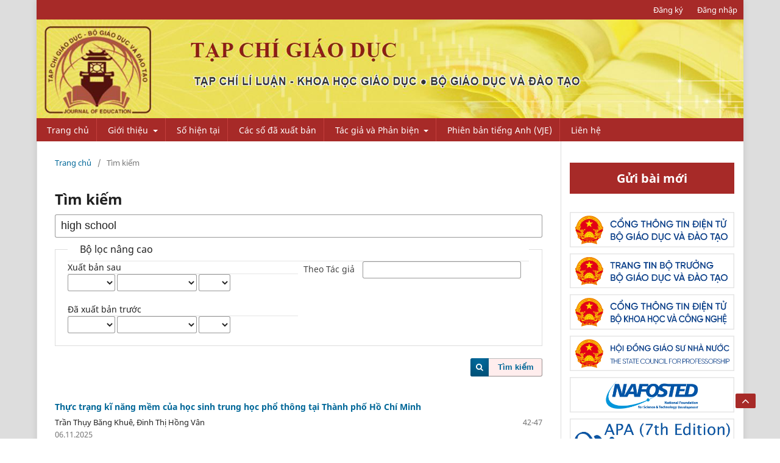

--- FILE ---
content_type: text/html; charset=utf-8
request_url: https://tcgd.tapchigiaoduc.edu.vn/index.php/tapchi/search/index?query=high%20school&searchJournal=1&authors=&dateFromMonth=&dateFromDay=&dateFromYear=&dateToMonth=&dateToDay=&dateToYear=&searchPage=5
body_size: 41645
content:
<!DOCTYPE html>
<html lang="vi-VN" xml:lang="vi-VN">
<head>
	<meta charset="utf-8">
	<meta name="viewport" content="width=device-width, initial-scale=1.0">
	<title>
		Tìm kiếm
							| Tạp chí Giáo dục
			</title>

	<meta property="og:image" content="https://tcgd.tapchigiaoduc.edu.vn/plugins/themes/vje/images/og-image.jpg">
	<meta property="og:image:alt" content="Tìm kiếm">
	<meta property="og:type" content="website">
	<meta property="og:title" content="Tìm kiếm">
	<meta property="og:description" content="Tìm kiếm">

	
<link rel="icon" href="https://tcgd.tapchigiaoduc.edu.vn/public/journals/1/favicon_vi_VN.png">
<meta name="generator" content="Hệ thống tạp chí mở 3.3.0.4">
	<link rel="stylesheet" href="https://maxcdn.bootstrapcdn.com/bootstrap/3.3.7/css/bootstrap.min.css?v=3.3.0.4" type="text/css" /><link rel="stylesheet" href="https://tcgd.tapchigiaoduc.edu.vn/index.php/tapchi/$$$call$$$/page/page/css?name=stylesheet" type="text/css" /><link rel="stylesheet" href="https://tcgd.tapchigiaoduc.edu.vn/plugins/themes/vje/styles/custome.css?1.002" type="text/css" /><link rel="stylesheet" href="https://tcgd.tapchigiaoduc.edu.vn/index.php/tapchi/$$$call$$$/page/page/css?name=font" type="text/css" /><link rel="stylesheet" href="https://tcgd.tapchigiaoduc.edu.vn/lib/pkp/styles/fontawesome/fontawesome.css?v=3.3.0.4" type="text/css" /><link rel="stylesheet" href="//cdn.jsdelivr.net/npm/slick-carousel@1.8.1/slick/slick.css?v=3.3.0.4" type="text/css" /><link rel="stylesheet" href="//cdn.jsdelivr.net/gh/kenwheeler/slick@1.8.0/slick/slick-theme.css?v=3.3.0.4" type="text/css" /><link rel="stylesheet" href="https://tcgd.tapchigiaoduc.edu.vn/plugins/generic/citations/css/citations.css?v=3.3.0.4" type="text/css" /><link rel="stylesheet" href="https://tcgd.tapchigiaoduc.edu.vn/plugins/generic/orcidProfile/css/orcidProfile.css?v=3.3.0.4" type="text/css" /><link rel="stylesheet" href="https://tcgd.tapchigiaoduc.edu.vn/public/journals/1/styleSheet.css?d=2021-04-01+02%3A15%3A24" type="text/css" />
</head>
<body class="pkp_page_search pkp_op_index has_site_logo" dir="ltr">

	<div class="pkp_structure_page">

				<header class="pkp_structure_head" id="headerNavigationContainer" role="banner">
						 <nav class="cmp_skip_to_content" aria-label="Chuyển đến liên kết nội dung">
	<a href="#pkp_content_main">Chuyển đến nội dung chính</a>
	<a href="#siteNav">Chuyển đến menu điều hướng chính</a>
		<a href="#pkp_content_footer">Chuyển đến chân trang của trang web</a>
</nav>

			<div class="pkp_head_wrapper">

				<div class="pkp_site_name_wrapper">
					<button class="pkp_site_nav_toggle">
						<span>Open Menu</span>
					</button>
										<div class="pkp_site_name">
																<a href="						https://tcgd.tapchigiaoduc.edu.vn/index.php/tapchi/index
					" class="is_img">
							<img src="https://tcgd.tapchigiaoduc.edu.vn/public/journals/1/pageHeaderLogoImage_vi_VN.png" width="1160" height="164" alt="Tạp chí Giáo dục" />
						</a>
										</div>
				</div>

				
				<nav class="pkp_site_nav_menu" aria-label="Điều hướng Trang web">
					<a id="siteNav"></a>
					<div class="pkp_navigation_primary_row">
						<div class="pkp_navigation_primary_wrapper">
																				<ul id="navigationPrimary" class="pkp_navigation_primary pkp_nav_list">
								<li class="">
				<a href="https://tcgd.tapchigiaoduc.edu.vn/">
					Trang chủ
				</a>
							</li>
								<li class="">
				<a href="https://tcgd.tapchigiaoduc.edu.vn/index.php/tapchi/about">
					Giới thiệu
				</a>
									<ul>
																					<li class="">
									<a href="https://tcgd.tapchigiaoduc.edu.vn/index.php/tapchi/aims-and-scope">
										Mục tiêu & Phạm vi
									</a>
								</li>
																												<li class="">
									<a href="https://tcgd.tapchigiaoduc.edu.vn/index.php/tapchi/editorial-team">
										Hội đồng biên tập
									</a>
								</li>
																												<li class="">
									<a href="https://tcgd.tapchigiaoduc.edu.vn/index.php/tapchi/publication-frequency">
										Tần suất xuất bản
									</a>
								</li>
																												<li class="">
									<a href="https://tcgd.tapchigiaoduc.edu.vn/index.php/tapchi/peer-review-process">
										Quy trình phản biện
									</a>
								</li>
																												<li class="">
									<a href="https://tcgd.tapchigiaoduc.edu.vn/index.php/tapchi/open-access-policy">
										Chính sách truy cập mở
									</a>
								</li>
																												<li class="">
									<a href="https://tcgd.tapchigiaoduc.edu.vn/index.php/tapchi/copyright-and-creative-commons-attribution-license">
										Giấy phép bản quyền và chia sẻ
									</a>
								</li>
																												<li class="">
									<a href="https://tcgd.tapchigiaoduc.edu.vn/index.php/tapchi/index-and-abstracting">
										Lập chỉ mục và Tóm tắt
									</a>
								</li>
																												<li class="">
									<a href="https://tcgd.tapchigiaoduc.edu.vn/index.php/tapchi/archiving">
										Lưu trữ
									</a>
								</li>
																												<li class="">
									<a href="https://tcgd.tapchigiaoduc.edu.vn/index.php/tapchi/appeals">
										Kháng nghị
									</a>
								</li>
																												<li class="">
									<a href="https://tcgd.tapchigiaoduc.edu.vn/index.php/tapchi/privacy-statement">
										Cam kết bảo mật
									</a>
								</li>
																												<li class="">
									<a href="https://tcgd.tapchigiaoduc.edu.vn/index.php/tapchi/organizational-structure">
										Cơ cấu tổ chức
									</a>
								</li>
																												<li class="">
									<a href="https://tcgd.tapchigiaoduc.edu.vn/index.php/tapchi/journal-history">
										Lịch sử Tạp chí
									</a>
								</li>
																		</ul>
							</li>
								<li class="">
				<a href="https://tcgd.tapchigiaoduc.edu.vn/index.php/tapchi/issue/current">
					Số hiện tại
				</a>
							</li>
								<li class="">
				<a href="https://tcgd.tapchigiaoduc.edu.vn/index.php/tapchi/issue/archive">
					Các số đã xuất bản
				</a>
							</li>
								<li class="">
				<a href="http://tcgd.tapchigiaoduc.edu.vn/#">
					Tác giả và Phản biện
				</a>
									<ul>
																					<li class="">
									<a href="https://tcgd.tapchigiaoduc.edu.vn/index.php/tapchi/submission-guidelines">
										Thể lệ gửi bài
									</a>
								</li>
																												<li class="">
									<a href="https://tcgd.tapchigiaoduc.edu.vn/index.php/tapchi/publication-ethics">
										Đạo đức nghiên cứu và xuất bản
									</a>
								</li>
																												<li class="">
									<a href="https://tcgd.tapchigiaoduc.edu.vn/index.php/tapchi/about/submissions">
										Gửi bản thảo trực tuyến
									</a>
								</li>
																												<li class="">
									<a href="https://tcgd.tapchigiaoduc.edu.vn/index.php/tapchi/for-reviewers">
										Dành cho phản biện
									</a>
								</li>
																												<li class="">
									<a href="https://tcgd.tapchigiaoduc.edu.vn/index.php/tapchi/article-processing-charges">
										Phí xử lý bài viết
									</a>
								</li>
																		</ul>
							</li>
								<li class="">
				<a href="https://vje.vn">
					Phiên bản tiếng Anh (VJE)
				</a>
							</li>
								<li class="">
				<a href="https://tcgd.tapchigiaoduc.edu.vn/index.php/tapchi/about/contact">
					Liên hệ
				</a>
							</li>
			</ul>

				

																				</div>
					</div>
					<div class="pkp_navigation_user_wrapper" id="navigationUserWrapper">
							<ul id="navigationUser" class="pkp_navigation_user pkp_nav_list">
								<li class="profile">
				<a href="https://tcgd.tapchigiaoduc.edu.vn/index.php/tapchi/user/register">
					Đăng ký
				</a>
							</li>
								<li class="profile">
				<a href="https://tcgd.tapchigiaoduc.edu.vn/index.php/tapchi/login">
					Đăng nhập
				</a>
							</li>
										</ul>

					</div>
				</nav>
			</div><!-- .pkp_head_wrapper -->
		</header><!-- .pkp_structure_head -->

						<div class="pkp_structure_content has_sidebar">
			<div class="pkp_structure_main" role="main">
				<a id="pkp_content_main"></a>

	
<div class="page page_search">

	<nav class="cmp_breadcrumbs" role="navigation" aria-label="Bạn đang ở đây:">
	<ol>
		<li>
			<a href="https://tcgd.tapchigiaoduc.edu.vn/index.php/tapchi/index">
				Trang chủ
			</a>
			<span class="separator">/</span>
		</li>
		<li class="current">
			<span aria-current="page">
									Tìm kiếm
							</span>
		</li>
	</ol>
</nav>

	<h1>
		Tìm kiếm
	</h1>

			
	<form class="cmp_form" method="get" action="https://tcgd.tapchigiaoduc.edu.vn/index.php/tapchi/search/index">
		
				<div class="search_input">
			<label class="pkp_screen_reader" for="query">
				Tìm kiếm bài viết cho
			</label>
			
				<input type="text" id="query" name="query" value="high school" class="query" placeholder="Tìm kiếm">
			
		</div>

		<fieldset class="search_advanced">
			<legend>
				Bộ lọc nâng cao
			</legend>
			<div class="date_range">
				<div class="from">
										<fieldset><legend>Xuất bản sau</legend><label for="dateFromYear">Năm</label><select id="dateFromYear" name="dateFromYear"><option></option><option value="2021">2021</option><option value="2022">2022</option><option value="2023">2023</option><option value="2024">2024</option><option value="2025">2025</option><option value="2026">2026</option></select><label for="dateFromMonth">Tháng</label><select id="dateFromMonth" name="dateFromMonth"><option></option><option value="1">January</option><option value="2">February</option><option value="3">March</option><option value="4">April</option><option value="5">May</option><option value="6">June</option><option value="7">July</option><option value="8">August</option><option value="9">September</option><option value="10">October</option><option value="11">November</option><option value="12">December</option></select><label for="dateFromDay">Ngày</label><select id="dateFromDay" name="dateFromDay"><option></option><option value="1">1</option><option value="2">2</option><option value="3">3</option><option value="4">4</option><option value="5">5</option><option value="6">6</option><option value="7">7</option><option value="8">8</option><option value="9">9</option><option value="10">10</option><option value="11">11</option><option value="12">12</option><option value="13">13</option><option value="14">14</option><option value="15">15</option><option value="16">16</option><option value="17">17</option><option value="18">18</option><option value="19">19</option><option value="20">20</option><option value="21">21</option><option value="22">22</option><option value="23">23</option><option value="24">24</option><option value="25">25</option><option value="26">26</option><option value="27">27</option><option value="28">28</option><option value="29">29</option><option value="30">30</option><option value="31">31</option></select></fieldset>
				</div>
				<div class="to">
										<fieldset><legend>Đã xuất bản trước</legend><label for="dateToYear">Năm</label><select id="dateToYear" name="dateToYear"><option></option><option value="2021">2021</option><option value="2022">2022</option><option value="2023">2023</option><option value="2024">2024</option><option value="2025">2025</option><option value="2026">2026</option></select><label for="dateToMonth">Tháng</label><select id="dateToMonth" name="dateToMonth"><option></option><option value="1">January</option><option value="2">February</option><option value="3">March</option><option value="4">April</option><option value="5">May</option><option value="6">June</option><option value="7">July</option><option value="8">August</option><option value="9">September</option><option value="10">October</option><option value="11">November</option><option value="12">December</option></select><label for="dateToDay">Ngày</label><select id="dateToDay" name="dateToDay"><option></option><option value="1">1</option><option value="2">2</option><option value="3">3</option><option value="4">4</option><option value="5">5</option><option value="6">6</option><option value="7">7</option><option value="8">8</option><option value="9">9</option><option value="10">10</option><option value="11">11</option><option value="12">12</option><option value="13">13</option><option value="14">14</option><option value="15">15</option><option value="16">16</option><option value="17">17</option><option value="18">18</option><option value="19">19</option><option value="20">20</option><option value="21">21</option><option value="22">22</option><option value="23">23</option><option value="24">24</option><option value="25">25</option><option value="26">26</option><option value="27">27</option><option value="28">28</option><option value="29">29</option><option value="30">30</option><option value="31">31</option></select></fieldset>
				</div>
			</div>
			<div class="author">
				<label class="label" for="authors">
					Theo Tác giả
				</label>
				
					<input type="text" id="authors" name="authors" value="">
				
			</div>
			
		</fieldset>

		<div class="submit">
			<button class="submit" type="submit">Tìm kiếm</button>
		</div>
	</form>

	

	<h2 class="pkp_screen_reader">Kết quả Tìm kiếm</h2>

						<div class="pkp_screen_reader" role="status">
							##search.searchResults.foundPlural##
					</div>
	
		<ul class="search_results">
					<li>
				
	
<div class="obj_article_summary">
	
	<h3 class="title">
		<a id="article-4389" href="https://tcgd.tapchigiaoduc.edu.vn/index.php/tapchi/article/view/4389">
			Thực trạng kĩ năng mềm của học sinh trung học phổ thông tại Thành phố Hồ Chí Minh
					</a>
	</h3>

		<div class="meta">
				<div class="authors">
			Trần Thụy Băng Khuê, Đinh Thị Hồng Vân
		</div>
		
							<div class="pages">
				42-47
			</div>
		
					<div class="published">
				06.11.2025
			</div>
		
	</div>
	
	
	
</div>
			</li>
					<li>
				
	
<div class="obj_article_summary">
	
	<h3 class="title">
		<a id="article-1078" href="https://tcgd.tapchigiaoduc.edu.vn/index.php/tapchi/article/view/1078">
			Thực trạng năng lực cảm xúc - xã hội  của học sinh trung học phổ thông Việt Nam 
					</a>
	</h3>

		<div class="meta">
				<div class="authors">
			Giang Thiên Vũ, Huỳnh Văn Sơn, Trần Chí Vĩnh Long, Lê Thụy Mỵ Châu
		</div>
		
							<div class="pages">
				42-48
			</div>
		
					<div class="published">
				20.10.2023
			</div>
		
	</div>
	
	
	
</div>
			</li>
					<li>
				
	
<div class="obj_article_summary">
	
	<h3 class="title">
		<a id="article-2201" href="https://tcgd.tapchigiaoduc.edu.vn/index.php/tapchi/article/view/2201">
			Sử dụng ngữ liệu tự sự đa phương tiện trong dạy học môn Ngữ văn ở trung học phổ thông
					</a>
	</h3>

		<div class="meta">
				<div class="authors">
			Nguyễn Đức Toàn, Trịnh Thị Lan
		</div>
		
							<div class="pages">
				84-88
			</div>
		
					<div class="published">
				14.08.2024
			</div>
		
	</div>
	
	
	
</div>
			</li>
					<li>
				
	
<div class="obj_article_summary">
	
	<h3 class="title">
		<a id="article-92" href="https://tcgd.tapchigiaoduc.edu.vn/index.php/tapchi/article/view/92">
			Thiết kế tình huống thực tiễn trong dạy học môn Toán  ở trường trung học phổ thông 
					</a>
	</h3>

		<div class="meta">
				<div class="authors">
			Phạm Nguyễn Hồng Ngự
		</div>
		
							<div class="pages">
				12-16
			</div>
		
					<div class="published">
				05.04.2021
			</div>
		
	</div>
	
	
	
</div>
			</li>
					<li>
				
	
<div class="obj_article_summary">
	
	<h3 class="title">
		<a id="article-3864" href="https://tcgd.tapchigiaoduc.edu.vn/index.php/tapchi/article/view/3864">
			Tổ chức hoạt động nghiên cứu khoa học kĩ thuật của giáo viên trung học phổ thông: Nghiên cứu tại Thành phố Hồ Chí Minh
					</a>
	</h3>

		<div class="meta">
				<div class="authors">
			Đỗ Hùng Dũng, Trương Trường Sơn, Đặng Thị Thu Hiền
		</div>
		
							<div class="pages">
				229-234
			</div>
		
					<div class="published">
				21.06.2025
			</div>
		
	</div>
	
	
	
</div>
			</li>
					<li>
				
	
<div class="obj_article_summary">
	
	<h3 class="title">
		<a id="article-3169" href="https://tcgd.tapchigiaoduc.edu.vn/index.php/tapchi/article/view/3169">
			Quản lí hoạt động chuyên môn của giáo viên trung học phổ thông theo hướng tự chủ nghề nghiệp: tổng quan nghiên cứu quốc tế và trong nước
					</a>
	</h3>

		<div class="meta">
				<div class="authors">
			Bùi Thị Nhiệm 
		</div>
		
							<div class="pages">
				12-17
			</div>
		
					<div class="published">
				20.04.2025
			</div>
		
	</div>
	
	
	
</div>
			</li>
					<li>
				
	
<div class="obj_article_summary">
	
	<h3 class="title">
		<a id="article-1507" href="https://tcgd.tapchigiaoduc.edu.vn/index.php/tapchi/article/view/1507">
			Xây dựng các bài tập tình huống chứa “ngộ nhận” để phát triển năng lực tư duy phản biện cho học sinh trong dạy học môn sinh học cấp trung học phổ thông
					</a>
	</h3>

		<div class="meta">
				<div class="authors">
			Phạm Thị Phương Anh, Phan Đức Duy, Nguyễn Thị Diệu Phương
		</div>
		
							<div class="pages">
				17-22
			</div>
		
					<div class="published">
				10.03.2024
			</div>
		
	</div>
	
	
	
</div>
			</li>
					<li>
				
	
<div class="obj_article_summary">
	
	<h3 class="title">
		<a id="article-3623" href="https://tcgd.tapchigiaoduc.edu.vn/index.php/tapchi/article/view/3623">
			Quy đổi điểm giữa các kì thi: Nghiên cứu trường hợp môn toán của kì thi đánh giá đầu vào đại học trên máy tính (V-SAT) và kì thi tốt nghiệp trung học phổ thông
					</a>
	</h3>

		<div class="meta">
				<div class="authors">
			Hà Xuân Thành, Bế Thị Tuyết, Hà Hoàng Hiệp, Phạm Ngọc Duy
		</div>
		
							<div class="pages">
				1-6
			</div>
		
					<div class="published">
				05.07.2025
			</div>
		
	</div>
	
	
	
</div>
			</li>
					<li>
				
	
<div class="obj_article_summary">
	
	<h3 class="title">
		<a id="article-499" href="https://tcgd.tapchigiaoduc.edu.vn/index.php/tapchi/article/view/499">
			Một số biện pháp hỗ trợ xây dựng thương hiệu cá nhân cho học sinh trung học phổ thông 
					</a>
	</h3>

		<div class="meta">
				<div class="authors">
			Phạm Thị Thảo Quyên, Huỳnh Thị Khánh Linh, Nguyễn Quốc Khánh
		</div>
		
							<div class="pages">
				55-59
			</div>
		
					<div class="published">
				05.08.2022
			</div>
		
	</div>
	
	
	
</div>
			</li>
					<li>
				
	
<div class="obj_article_summary">
	
	<h3 class="title">
		<a id="article-2521" href="https://tcgd.tapchigiaoduc.edu.vn/index.php/tapchi/article/view/2521">
			Một số yếu tố ảnh hưởng đến hành vi tìm kiếm sự trợ giúp về sức khoẻ tâm thần của học sinh trung học phổ thông
					</a>
	</h3>

		<div class="meta">
				<div class="authors">
			Nguyễn Lê Bảo Hoàng, Huỳnh Văn Sơn, Bùi Hồng Quân
		</div>
		
							<div class="pages">
				36-41
			</div>
		
					<div class="published">
				05.11.2024
			</div>
		
	</div>
	
	
	
</div>
			</li>
					<li>
				
	
<div class="obj_article_summary">
	
	<h3 class="title">
		<a id="article-245" href="https://tcgd.tapchigiaoduc.edu.vn/index.php/tapchi/article/view/245">
			Một số yêu cầu đối với cán bộ quản lí cốt cán  ở trường trung học phổ thông  trong bối cảnh đổi mới giáo dục
					</a>
	</h3>

		<div class="meta">
				<div class="authors">
			Nguyễn Văn Khoa
		</div>
		
							<div class="pages">
				54-58
			</div>
		
					<div class="published">
				05.10.2021
			</div>
		
	</div>
	
	
	
</div>
			</li>
					<li>
				
	
<div class="obj_article_summary">
	
	<h3 class="title">
		<a id="article-106" href="https://tcgd.tapchigiaoduc.edu.vn/index.php/tapchi/article/view/106">
			Một số phương pháp và kĩ thuật giáo dục thẩm mĩ  cho học sinh trong dạy môn giáo dục công dân  ở trường trung học phổ thông hiện nay
					</a>
	</h3>

		<div class="meta">
				<div class="authors">
			Trần Thị Hà Giang, Nguyễn Hữu Quyết
		</div>
		
							<div class="pages">
				20-24
			</div>
		
					<div class="published">
				20.04.2021
			</div>
		
	</div>
	
	
	
</div>
			</li>
					<li>
				
	
<div class="obj_article_summary">
	
	<h3 class="title">
		<a id="article-105" href="https://tcgd.tapchigiaoduc.edu.vn/index.php/tapchi/article/view/105">
			Nguyên tắc tích hợp giáo dục hướng nghiệp trong dạy học môn Công nghệ ở các trường trung học phổ thông  đáp ứng yêu cầu của Chương trình giáo dục phổ thông mới
					</a>
	</h3>

		<div class="meta">
				<div class="authors">
			Lê Thị Quỳnh Trang
		</div>
		
							<div class="pages">
				16-19
			</div>
		
					<div class="published">
				20.04.2021
			</div>
		
	</div>
	
	
	
</div>
			</li>
					<li>
				
	
<div class="obj_article_summary">
	
	<h3 class="title">
		<a id="article-1439" href="https://tcgd.tapchigiaoduc.edu.vn/index.php/tapchi/article/view/1439">
			Thực trạng quản lí hoạt động giáo dục đạo đức cho học sinh các trường trung học phổ thông huyện Ninh Phước, tỉnh Ninh Thuận
					</a>
	</h3>

		<div class="meta">
				<div class="authors">
			Bùi Đức Tú, Đàng Thị Hòa Hiệp
		</div>
		
							<div class="pages">
				215-220
			</div>
		
					<div class="published">
				22.11.2024
			</div>
		
	</div>
	
	
	
</div>
			</li>
					<li>
				
	
<div class="obj_article_summary">
	
	<h3 class="title">
		<a id="article-454" href="https://tcgd.tapchigiaoduc.edu.vn/index.php/tapchi/article/view/454">
			Xây dựng thang đo các mức độ biểu hiện của tư duy thống kê trong dạy học thống kê ở trung học phổ thông
					</a>
	</h3>

		<div class="meta">
				<div class="authors">
			Lê Thị Hoài Châu, Nguyễn Trường Sinh
		</div>
		
							<div class="pages">
				25-29
			</div>
		
					<div class="published">
				08.12.2022
			</div>
		
	</div>
	
	
	
</div>
			</li>
					<li>
				
	
<div class="obj_article_summary">
	
	<h3 class="title">
		<a id="article-2167" href="https://tcgd.tapchigiaoduc.edu.vn/index.php/tapchi/article/view/2167">
			Một số yếu tố ảnh hưởng đến quản lí thực tập sư phạm trong đào tạo giáo viên tiểu học
					</a>
	</h3>

		<div class="meta">
				<div class="authors">
			Hán Thị Thu Trang
		</div>
		
							<div class="pages">
				215-220
			</div>
		
					<div class="published">
				20.05.2024
			</div>
		
	</div>
	
	
	
</div>
			</li>
					<li>
				
	
<div class="obj_article_summary">
	
	<h3 class="title">
		<a id="article-1297" href="https://tcgd.tapchigiaoduc.edu.vn/index.php/tapchi/article/view/1297">
			Một số giải pháp nâng cao chất lượng hoạt động tư vấn tâm lí học đường tại các trường trung học cơ sở trên địa bàn tỉnh Bắc Ninh
					</a>
	</h3>

		<div class="meta">
				<div class="authors">
			Nguyễn Thị Thương, Đào Lan Hương
		</div>
		
							<div class="pages">
				142-147
			</div>
		
					<div class="published">
				12.01.2024
			</div>
		
	</div>
	
	
	
</div>
			</li>
					<li>
				
	
<div class="obj_article_summary">
	
	<h3 class="title">
		<a id="article-103" href="https://tcgd.tapchigiaoduc.edu.vn/index.php/tapchi/article/view/103">
			Một số yêu cầu đối với giáo viên trong dạy học tích hợp  môn Khoa học tự nhiên, Lịch sử và Địa lí cấp trung học cơ sở
					</a>
	</h3>

		<div class="meta">
				<div class="authors">
			Nguyễn Thị Ngọc
		</div>
		
							<div class="pages">
				6-11
			</div>
		
					<div class="published">
				20.04.2021
			</div>
		
	</div>
	
	
	
</div>
			</li>
					<li>
				
	
<div class="obj_article_summary">
	
	<h3 class="title">
		<a id="article-2680" href="https://tcgd.tapchigiaoduc.edu.vn/index.php/tapchi/article/view/2680">
			Xây dựng hệ thống bài tập phát triển năng lực viết sáng tạo văn kể chuyện theo đặc điểm thể loại ở tiểu học
					</a>
	</h3>

		<div class="meta">
				<div class="authors">
			Đỗ Xuân Thảo, Ma Thị Diệp Linh
		</div>
		
							<div class="pages">
				32-37
			</div>
		
					<div class="published">
				20.12.2024
			</div>
		
	</div>
	
	
	
</div>
			</li>
					<li>
				
	
<div class="obj_article_summary">
	
	<h3 class="title">
		<a id="article-3861" href="https://tcgd.tapchigiaoduc.edu.vn/index.php/tapchi/article/view/3861">
			Giải pháp nâng cao hiệu quả công tác kiểm tra nội bộ ở các trường trung học huyện Sơn Dương, tỉnh Tuyên Quang
					</a>
	</h3>

		<div class="meta">
				<div class="authors">
			Nguyễn Minh Anh Tuấn
		</div>
		
							<div class="pages">
				211-216
			</div>
		
					<div class="published">
				21.06.2025
			</div>
		
	</div>
	
	
	
</div>
			</li>
					<li>
				
	
<div class="obj_article_summary">
	
	<h3 class="title">
		<a id="article-3271" href="https://tcgd.tapchigiaoduc.edu.vn/index.php/tapchi/article/view/3271">
			Mức độ chuyển đổi số trong dạy và học qua góc nhìn của học sinh: nghiên cứu tại Trường Trung học Thực hành Đại học Sư phạm, Trường Đại học Sư phạm Thành phố Hồ Chí Minh
					</a>
	</h3>

		<div class="meta">
				<div class="authors">
			Nguyễn Thị Tú, Lê Chân Đức, Nguyễn Nhật Duy
		</div>
		
							<div class="pages">
				329-335
			</div>
		
					<div class="published">
				28.02.2025
			</div>
		
	</div>
	
	
	
</div>
			</li>
					<li>
				
	
<div class="obj_article_summary">
	
	<h3 class="title">
		<a id="article-753" href="https://tcgd.tapchigiaoduc.edu.vn/index.php/tapchi/article/view/753">
			Dạy học Vật lí bằng tiếng Anh  ở Trường Trung học phổ thông chuyên Lào Cai  theo tiếp cận EMI (English as a Medium of Instruction)
					</a>
	</h3>

		<div class="meta">
				<div class="authors">
			Phạm Thị Hải Yến
		</div>
		
							<div class="pages">
				42-48
			</div>
		
					<div class="published">
				07.05.2023
			</div>
		
	</div>
	
	
	
</div>
			</li>
					<li>
				
	
<div class="obj_article_summary">
	
	<h3 class="title">
		<a id="article-1994" href="https://tcgd.tapchigiaoduc.edu.vn/index.php/tapchi/article/view/1994">
			Phát triển năng lực giải quyết tình huống quản lí cho cán bộ quản lí trường phổ thông
					</a>
	</h3>

		<div class="meta">
				<div class="authors">
			Vũ Thị Thu Huyền, Trần Thị Tuyết Mai, Trần Kiều Dung
		</div>
		
							<div class="pages">
				122-127
			</div>
		
					<div class="published">
				20.05.2024
			</div>
		
	</div>
	
	
	
</div>
			</li>
					<li>
				
	
<div class="obj_article_summary">
	
	<h3 class="title">
		<a id="article-699" href="https://tcgd.tapchigiaoduc.edu.vn/index.php/tapchi/article/view/699">
			Các yếu tố ảnh hưởng đến kết quả bồi dưỡng đội ngũ  giáo viên cốt cán để thực hiện Chương trình giáo dục  phổ thông 2018 tại các tỉnh trung du miền núi phía Bắc, Việt Nam
					</a>
	</h3>

		<div class="meta">
				<div class="authors">
			Bùi Minh Đức, Lê Thanh Hà, Phạm Thị Hồng Hạnh, Nguyễn Thị Hồng Nhật, Nguyễn Thị Việt Nga, Nguyễn Ngọc Tú
		</div>
		
							<div class="pages">
				52-58
			</div>
		
					<div class="published">
				14.04.2023
			</div>
		
	</div>
	
	
	
</div>
			</li>
					<li>
				
	
<div class="obj_article_summary">
	
	<h3 class="title">
		<a id="article-1731" href="https://tcgd.tapchigiaoduc.edu.vn/index.php/tapchi/article/view/1731">
			Thực trạng quản lí dạy học môn lịch sử theo định hướng giáo dục công dân toàn cầu tại các cơ sở giáo dục trung học phổ thông thuộc hệ thống giáo dục Vinschool
					</a>
	</h3>

		<div class="meta">
				<div class="authors">
			Nguyễn Vân Anh, Lê Thị Thúy Mai
		</div>
		
							<div class="pages">
				271-277
			</div>
		
					<div class="published">
				03.05.2024
			</div>
		
	</div>
	
	
	
</div>
			</li>
			</ul>

				<div class="cmp_pagination">
			101 - 125 của 168 mục
			<a href="https://tcgd.tapchigiaoduc.edu.vn/index.php/tapchi/search/index?query=high%20school&searchJournal=1&authors=&dateFromMonth=&dateFromDay=&dateFromYear=&dateToMonth=&dateToDay=&dateToYear=&searchPage=1#results">&lt;&lt;</a>&nbsp;<a href="https://tcgd.tapchigiaoduc.edu.vn/index.php/tapchi/search/index?query=high%20school&searchJournal=1&authors=&dateFromMonth=&dateFromDay=&dateFromYear=&dateToMonth=&dateToDay=&dateToYear=&searchPage=4#results">&lt;</a>&nbsp;<a href="https://tcgd.tapchigiaoduc.edu.vn/index.php/tapchi/search/index?query=high%20school&searchJournal=1&authors=&dateFromMonth=&dateFromDay=&dateFromYear=&dateToMonth=&dateToDay=&dateToYear=&searchPage=1#results">1</a>&nbsp;<a href="https://tcgd.tapchigiaoduc.edu.vn/index.php/tapchi/search/index?query=high%20school&searchJournal=1&authors=&dateFromMonth=&dateFromDay=&dateFromYear=&dateToMonth=&dateToDay=&dateToYear=&searchPage=2#results">2</a>&nbsp;<a href="https://tcgd.tapchigiaoduc.edu.vn/index.php/tapchi/search/index?query=high%20school&searchJournal=1&authors=&dateFromMonth=&dateFromDay=&dateFromYear=&dateToMonth=&dateToDay=&dateToYear=&searchPage=3#results">3</a>&nbsp;<a href="https://tcgd.tapchigiaoduc.edu.vn/index.php/tapchi/search/index?query=high%20school&searchJournal=1&authors=&dateFromMonth=&dateFromDay=&dateFromYear=&dateToMonth=&dateToDay=&dateToYear=&searchPage=4#results">4</a>&nbsp;<strong>5</strong>&nbsp;<a href="https://tcgd.tapchigiaoduc.edu.vn/index.php/tapchi/search/index?query=high%20school&searchJournal=1&authors=&dateFromMonth=&dateFromDay=&dateFromYear=&dateToMonth=&dateToDay=&dateToYear=&searchPage=6#results">6</a>&nbsp;<a href="https://tcgd.tapchigiaoduc.edu.vn/index.php/tapchi/search/index?query=high%20school&searchJournal=1&authors=&dateFromMonth=&dateFromDay=&dateFromYear=&dateToMonth=&dateToDay=&dateToYear=&searchPage=7#results">7</a>&nbsp;<a href="https://tcgd.tapchigiaoduc.edu.vn/index.php/tapchi/search/index?query=high%20school&searchJournal=1&authors=&dateFromMonth=&dateFromDay=&dateFromYear=&dateToMonth=&dateToDay=&dateToYear=&searchPage=6#results">&gt;</a>&nbsp;<a href="https://tcgd.tapchigiaoduc.edu.vn/index.php/tapchi/search/index?query=high%20school&searchJournal=1&authors=&dateFromMonth=&dateFromDay=&dateFromYear=&dateToMonth=&dateToDay=&dateToYear=&searchPage=7#results">&gt;&gt;</a>&nbsp;
		</div>
	
		
</div><!-- .page -->

	</div><!-- pkp_structure_main -->

									<div class="pkp_structure_sidebar left" role="complementary" aria-label="Thanh bên">
				<div class="pkp_block block_make_submission">
	<h2 class="pkp_screen_reader">
		Gửi bài mới
	</h2>

	<div class="content">
		<a class="block_make_submission_link" href="https://tcgd.tapchigiaoduc.edu.vn/index.php/tapchi/about/submissions">
			Gửi bài mới
		</a>
	</div>
</div>
<div class="pkp_block block_custom" id="customblock-right-banner">
	<h2 class="title pkp_screen_reader">right-banner-top</h2>
	<div class="content">
		<p><a href="https://moet.gov.vn/" target="_blank" rel="noopener"><img src="http://media.tapchigiaoduc.edu.vn/uploads/2021/03/06/bo-gd-dt-1615047368.png" width="1000" height="214"></a></p>
<p><a href="https://moet.gov.vn/ttbt" target="_blank" rel="noopener"><img src="http://media.tapchigiaoduc.edu.vn/uploads/2021/03/06/trang-tin-bo-truong-1615047276.png" width="1000" height="214"></a></p>
<p><a href="https://mst.gov.vn/" target="_blank" rel="noopener"><img src="https://tcgd.tapchigiaoduc.edu.vn/public/site/images/administrator/bo-kh-cn.png" width="1000" height="214"></a></p>
<p><a href="http://hdgsnn.gov.vn/" target="_blank" rel="noopener"><img src="http://media.tapchigiaoduc.edu.vn/uploads/2021/03/06/hdgsnn-1615047341.png" width="1000" height="214"></a></p>
<p><a href="https://nafosted.gov.vn/" target="_blank" rel="noopener"><img src="http://vje.vn/public/site/images/nhhung/nafosted-english.png" width="1000" height="214"></a></p>
<p><a href="https://apastyle.apa.org/products/publication-manual-7th-edition" target="_blank" rel="noopener"><img src="http://vje.vn/public/site/images/nhhung/apa-7th.png" alt="" width="1000" height="214"></a></p>
	</div>
</div>
<div class="pkp_block block_custom" id="customblock-recommended-tools">
	<h2 class="title">Một số công cụ hỗ trợ</h2>
	<div class="content">
		<p style="text-align: center;"><a href="https://www.mendeley.com/" target="_blank" rel="noopener"><img src="https://vje.vn/public/site/images/nhhung/mendeley.png" alt="" width="1000" height="214"></a></p>
<p style="text-align: center;"><a href="https://www.turnitin.com/" target="_blank" rel="noopener"><img src="https://vje.vn/public/site/images/nhhung/turnitin.png" alt="" width="1000" height="214"></a></p>
<p style="text-align: center;"><a href="https://www.grammarly.com/" target="_blank" rel="noopener"><img src="https://vje.vn/public/site/images/nhhung/grammarly.png" alt="" width="1000" height="214"></a></p>
<p style="text-align: center;"><a href="https://apastyle.apa.org/products/publication-manual-7th-edition" target="_blank" rel="noopener"><img src="https://vje.vn/public/site/images/nhhung/apa-7th.png" alt=""></a></p>
	</div>
</div>
<div class="pkp_block block_mostCitation">	
	<span class="title">Được trích dẫn nhiều nhất</span>
	<div class="content">
											<article class="block_announcements_article" style="padding: 0 0;border-bottom: 1px dotted #e4e4e4;">
					<h4 class="block_announcements_article_headline" style="font-size: 16px;line-height: 1.4;">
						<strong class="text-danger">153</strong>
						<span class="text-muted"> &mdash; </span>
						<a href="https://tcgd.tapchigiaoduc.edu.vn/index.php/tapchi/article/view/4279" title="Tổng quan lí thuyết các yếu tố ảnh hưởng đến thành công trong học tập của sinh viên">
							Tổng quan lí thuyết các yếu tố ảnh hưởng đến thành công trong học tập của sinh viên
						</a>
					</h4>

									</article>
											<article class="block_announcements_article" style="padding: 0 0;border-bottom: 1px dotted #e4e4e4;">
					<h4 class="block_announcements_article_headline" style="font-size: 16px;line-height: 1.4;">
						<strong class="text-danger">80</strong>
						<span class="text-muted"> &mdash; </span>
						<a href="https://tcgd.tapchigiaoduc.edu.vn/index.php/tapchi/article/view/4010" title="Giáo dục tích hợp từ góc nhìn quốc tế: Thách thức và định hướng giải pháp">
							Giáo dục tích hợp từ góc nhìn quốc tế: Thách thức và định hướng giải pháp
						</a>
					</h4>

									</article>
											<article class="block_announcements_article" style="padding: 0 0;border-bottom: 1px dotted #e4e4e4;">
					<h4 class="block_announcements_article_headline" style="font-size: 16px;line-height: 1.4;">
						<strong class="text-danger">70</strong>
						<span class="text-muted"> &mdash; </span>
						<a href="https://tcgd.tapchigiaoduc.edu.vn/index.php/tapchi/article/view/2681" title="Mối quan hệ giữa kiến thức, niềm tin và thực hành dạy học của giáo viên Toán: Một nghiên cứu tổng quan">
							Mối quan hệ giữa kiến thức, niềm tin và thực hành dạy học của giáo viên Toán: Một nghiên cứu tổng quan
						</a>
					</h4>

									</article>
				</div>

</div><div class="pkp_block block_mostDownload">	
	<span class="title">Được tải nhiều nhất</span>
	<div class="content">
								<article class="block_announcements_article" style="padding: 0 0;border-bottom: 1px dotted #e4e4e4;">
				<h4 class="block_announcements_article_headline" style="font-size: 16px;line-height: 1.4;">
					<strong class="text-danger">35009</strong>
					<span class="text-muted"> &mdash; </span>
					<a href="https://tcgd.tapchigiaoduc.edu.vn/index.php/tapchi/article/view/1863" title="Nghiên cứu ảnh hưởng của trí tuệ nhân tạo trong giáo dục tới hoạt động học tập của sinh viên">
						Nghiên cứu ảnh hưởng của trí tuệ nhân tạo trong giáo dục tới hoạt động học tập của sinh viên
					</a>
				</h4>
			</article>
								<article class="block_announcements_article" style="padding: 0 0;border-bottom: 1px dotted #e4e4e4;">
				<h4 class="block_announcements_article_headline" style="font-size: 16px;line-height: 1.4;">
					<strong class="text-danger">27370</strong>
					<span class="text-muted"> &mdash; </span>
					<a href="https://tcgd.tapchigiaoduc.edu.vn/index.php/tapchi/article/view/1212" title="Thực trạng ứng dụng ChatGPT trong việc học tập, nghiên cứu của sinh viên Đại học Quốc gia Thành phố Hồ Chí Minh ">
						Thực trạng ứng dụng ChatGPT trong việc học tập, nghiên cứu của sinh viên Đại học Quốc gia Thành phố Hồ Chí Minh 
					</a>
				</h4>
			</article>
								<article class="block_announcements_article" style="padding: 0 0;border-bottom: 1px dotted #e4e4e4;">
				<h4 class="block_announcements_article_headline" style="font-size: 16px;line-height: 1.4;">
					<strong class="text-danger">16671</strong>
					<span class="text-muted"> &mdash; </span>
					<a href="https://tcgd.tapchigiaoduc.edu.vn/index.php/tapchi/article/view/683" title="Tích hợp giáo dục bảo vệ môi trường trong dạy học môn Tự nhiên và Xã hội ở cấp tiểu học">
						Tích hợp giáo dục bảo vệ môi trường trong dạy học môn Tự nhiên và Xã hội ở cấp tiểu học
					</a>
				</h4>
			</article>
			</div>
</div><div class="pkp_block block_custom" id="customblock-flag-counter">
	<h2 class="title">Bạn đọc từ các nước</h2>
	<div class="content">
		<p><a href="https://info.flagcounter.com/Vpy3"><img style="width: 100%;" src="https://s01.flagcounter.com/countxl/Vpy3/bg_FFFFFF/txt_000000/border_CCCCCC/columns_3/maxflags_12/viewers_0/labels_0/pageviews_0/flags_0/percent_0/" alt="Flag Counter" border="0"></a></p>
	</div>
</div>

			</div><!-- pkp_sidebar.left -->
			</div><!-- pkp_structure_content -->

<div class="pkp_structure_footer_wrapper" role="contentinfo" style="position: relative;">
	<a id="pkp_content_footer"></a>

	<div class="pkp_structure_footer">

					<div class="pkp_footer_content">
				<p><strong>Tạp chí Giáo dục - Bộ Giáo dục và Đào tạo</strong><br />ISSN <a href="https://portal.issn.org/resource/ISSN-L/2354-0753" target="_blank" rel="noopener">2354-0753</a><br />Địa chỉ: 12-14 Lê Thánh Tông, phường Cửa Nam, thành phố Hà Nội<br />Điện thoại: <a href="https://tapchigiaoduc.edu.vn/(+84)2462597855">(+84) 2462598109</a><br />Website: <a href="https://tcgd.tapchigiaoduc.edu.vn/">https://tcgd.tapchigiaoduc.edu.vn</a> - Email: tapchigiaoduc@moet.gov.vn<br />Copyright © 2021-2026 by Tạp chí Giáo dục. This work is licensed under a <a href="https://creativecommons.org/licenses/by/4.0/" rel="license">Creative Commons Attribution 4.0 International License</a></p>
			</div>
		
		<div class="pkp_brand_footer" role="complementary">
			<a href="https://tcgd.tapchigiaoduc.edu.vn/index.php/tapchi/about/aboutThisPublishingSystem">
				<img alt="Thông tin thêm về hệ thống xuất bản, Nền tảng và quy trình làm việc của OJS/PKP." src="https://tcgd.tapchigiaoduc.edu.vn/templates/images/ojs_brand.png">
			</a>
		</div>
	</div>

	<div class="back-to-top text-center">
	    <a data-scroll="" href="#headerNavigationContainer" style="display: inline;"><i class="fa fa-angle-up"></i></a>
	</div>
</div><!-- pkp_structure_footer_wrapper -->

</div><!-- pkp_structure_page -->

<script src="https://tcgd.tapchigiaoduc.edu.vn/lib/pkp/lib/vendor/components/jquery/jquery.min.js?v=3.3.0.4" type="text/javascript"></script><script src="https://tcgd.tapchigiaoduc.edu.vn/lib/pkp/lib/vendor/components/jqueryui/jquery-ui.min.js?v=3.3.0.4" type="text/javascript"></script><script src="https://tcgd.tapchigiaoduc.edu.vn/plugins/themes/vje/js/lib/popper/popper.js?v=3.3.0.4" type="text/javascript"></script><script src="https://tcgd.tapchigiaoduc.edu.vn/plugins/themes/vje/js/lib/bootstrap/util.js?v=3.3.0.4" type="text/javascript"></script><script src="https://tcgd.tapchigiaoduc.edu.vn/plugins/themes/vje/js/lib/bootstrap/dropdown.js?v=3.3.0.4" type="text/javascript"></script><script src="https://tcgd.tapchigiaoduc.edu.vn/plugins/themes/vje/js/main.js?v=3.3.0.4" type="text/javascript"></script><script src="//cdn.jsdelivr.net/npm/slick-carousel@1.8.1/slick/slick.min.js?v=3.3.0.4" type="text/javascript"></script><script src="https://tcgd.tapchigiaoduc.edu.vn/plugins/themes/vje/js/home-slider.js?v=3.3.0.4" type="text/javascript"></script>



</body>
</html>

--- FILE ---
content_type: text/css
request_url: https://tcgd.tapchigiaoduc.edu.vn/plugins/themes/vje/styles/custome.css?1.002
body_size: 4174
content:
body {
    background: #ddd;
}
.pkp_structure_page {
    margin: 0 auto;
    max-width: 1160px;
    background: #fff;
    box-shadow: 0 0 10px rgb(0 0 0 / 10%);
    -webkit-box-shadow: 0 0 10px rgb(0 0 0 / 10%);
    border: none;
}
.pkp_structure_head {
    background-color: transparent;
    border: none;
}
.pkp_site_name .is_img {
    display:block;
    margin:0
}
.pkp_site_name .is_img img{
    width:100%;
    max-height:unset;
}
.pkp_site_nav_menu {
    background:#0C276C
}
.pkp_navigation_user_wrapper {
    width:100%;
    padding:0;
}
.additional_content ul {
    padding:0;
    display:block;
    width:100%;
    margin: 0;
}
.additional_content ul:before,
.additional_content ul:after {
    content:"";
    display:block;
    clear:both
}

.additional_content ul li {
    display:inline-block;
    list-style:none;
    width: calc(20% - 16px);
    margin-right: 20px;
    overflow:hidden;
    float: left;
    margin-bottom: 10px;
}
.additional_content ul li:nth-child(5n) {
    margin-right:0%
}

.cmp_button, .cmp_form .buttons button, .page_lost_password .buttons button, .page_search .submit button, .block_make_submission a {
    background:#ffeded;
    box-shadow:none
}
.pkp_block.block_make_submission a {
    background: #00A1E1;
    display: block;
    color: #ffff;
    margin-bottom: 0;
    font-weight: 600;
    text-align: center;
    vertical-align: middle;
    touch-action: manipulation;
    cursor: pointer;
    background-image: none;
    border: 2px solid #348aac;
    white-space: nowrap;
    padding: 10px;
    font-size: 1.4rem;
    line-height: 1.42857143;
    border-radius: 0;
    -webkit-user-select: none;
    -moz-user-select: none;
    -ms-user-select: none;
    user-select: none;
}
.w-100 {
    width:100%
}
.pkp_block {
    padding: 15px;
}
.pkp_structure_main h1, .pkp_structure_main h2, .pkp_structure_main h3, .pkp_structure_main h4 {
    margin: 10px 0;
}
.pkp_nav_list ul,
.pkp_nav_list ul li:first-child a,
.pkp_nav_list ul li:last-child a {
    border-radius:0
}
.pkp_site_nav_toggle {
    top:50%;
    transform:translateY(-50%);
    -webkit-transform:translateY(-50%)
}
.pkp_site_nav_toggle>span {
    border-bottom: 4px solid #0C276C;
}
.pkp_site_nav_toggle--transform>span{
    border-bottom:none
}
.pkp_site_nav_toggle>span:before, .pkp_site_nav_toggle>span:after {
    background: #0C276C;
}
.pkp_structure_footer_wrapper {
    background: #fff;
}
.pkp_brand_footer {
    padding:20px 0;
    border-top: 1px solid #2aade1;
    color:#fff;
    padding:20px
}
.pkp_structure_footer {
    background: #0097d6;
}
.pkp_footer_content {
    color:#222
}
.pkp_footer_content a {
    color:#222
}
.pkp_brand_footer img {
    max-height:50px
}
.pkp_block .title {
    background: #EFD775;
    color: #222;
    padding: 10px 15px;
}
.pkp_structure_footer {
    background: #EFD775!important;
}
@media (max-width: 767px) {
    .pkp_site_name_wrapper {
        height: 55px;
    }
}
@media (min-width: 992px) {
    .pkp_structure_content {
        padding-top:20px
    }
    .pkp_nav_list a {
        display: inline-block;
        padding-left: .714rem;
        padding-right: .714rem;
        text-decoration: none;
        padding-top: .357rem;
        padding-bottom: .357rem;
    }
    .pkp_navigation_primary>li:not(:last-child) {
        border-right:1px solid #07446b;
        padding-right:5px
    }
    .pkp_navigation_primary>li>a {
        margin: .357rem 0 0 .5em;
        padding: .357rem .5em calc(.714rem - 2px);
        border-bottom: 0;
        /* border-right: 1px solid #07446b; */
        color: #fff;
        text-decoration: none;
    }
    .pkp_navigation_primary>li:first-child a {
        margin-left: 0;
    }
    .pkp_navigation_primary>li:last-child>a {
        border-right: none
    }
    .pkp_navigation_user.pkp_navigation_user {
        background: #0c276c;
        padding: 1px 10px;
        border:none;
        max-width: 100%;
    }

    .pkp_page_index .additional_content {
        padding:20px;
    }
}

--- FILE ---
content_type: text/css
request_url: https://tcgd.tapchigiaoduc.edu.vn/public/journals/1/styleSheet.css?d=2021-04-01+02%3A15%3A24
body_size: 7729
content:
body {
    background: #ddd;
}
.m-0 {margin:0;}
.p-0 {padding:0;}
.m-10 {margin: 10px}
.my-10 {
    margin-top: 10px;
    margin-bottom: 10px;
}
.mx-10 {
    margin-left: 10px;
    margin-right: 10px;
}
.mb-10 {margin-bottom: 10px}
.mt-10 {margin-top: 10px}
.ml-10 {margin-left: 10px}
.mr-10 {margin-right: 10px}

.p-10 {padding: 10px}
.py-10 {
    padding-top: 10px;
    padding-bottom: 10px;
}
.px-10 {
    padding-left: 10px;
    padding-right: 10px;
}
.pb-10 {padding-bottom: 10px}
.pt-10 {padding-top: 10px}
.pl-10 {padding-left: 10px}
.pr-10 {padding-right: 10px}
.m-15 {margin: 15px}
.my-15 {
    margin-top: 15px;
    margin-bottom: 15px;
}
.mx-15 {
    margin-left: 15px;
    margin-right: 15px;
}
.mb-15 {margin-bottom: 15px}
.mt-15 {margin-top: 15px}
.ml-15 {margin-left: 15px}
.mr-15 {margin-right: 15px}

.p-15 {padding: 15px}
.py-15 {
    padding-top: 15px;
    padding-bottom: 15px;
}
.px-15 {
    padding-left: 15px;
    padding-right: 15px;
}
.pb-15 {padding-bottom: 15px}
.pt-15 {padding-top: 15px}
.pl-15 {padding-left: 15px}
.pr-15 {padding-right: 15px}
.m-20 {margin: 20px}
.my-20 {
    margin-top: 20px;
    margin-bottom: 20px;
}
.mx-20 {
    margin-left: 20px;
    margin-right: 20px;
}
.mb-20 {margin-bottom: 20px}
.mt-20 {margin-top: 20px}
.ml-20 {margin-left: 20px}
.mr-20 {margin-right: 20px}

.p-20 {padding: 20px}
.py-20 {
    padding-top: 20px;
    padding-bottom: 20px;
}
.px-20 {
    padding-left: 20px;
    padding-right: 20px;
}
.pb-20 {padding-bottom: 20px}
.pt-20 {padding-top: 20px}
.pl-20 {padding-left: 20px}
.pr-20 {padding-right: 20px}

.pkp_structure_page {
    margin: 0 auto;
    max-width: 1160px;
    background: #fff;
    box-shadow: 0 0 10px rgb(0 0 0 / 10%);
    -webkit-box-shadow: 0 0 10px rgb(0 0 0 / 10%);
    border: none;
}
.pkp_structure_head {
    background-color: transparent;
    border: none;
}
.pkp_site_name .is_img {
    display:block;
    margin:0
}
.pkp_site_name .is_img img{
    width:100%;
    max-height:unset;
}
.pkp_site_nav_menu {
    background:#A72A28
}
.pkp_navigation_user_wrapper {
    width:100%;
    padding:0;
}
.additional_content ul {
    padding:0;
    display:block;
    width:100%;
    margin: 0;
}
.pkp_site_nav_menu .pkp_nav_list {
    padding-left:10px
}
.additional_content ul:before,
.additional_content ul:after {
    content:"";
    display:block;
    clear:both
}

.additional_content ul li {
    display:inline-block;
    list-style:none;
    width: calc(20% - 16px);
    margin-right: 20px;
    overflow:hidden;
    float: left;
    margin-bottom: 10px;
}
.additional_content ul li:nth-child(5n) {
    margin-right:0%
}

.cmp_button, .cmp_form .buttons button, .page_lost_password .buttons button, .page_search .submit button, .block_make_submission a {
    background:#ffeded;
    box-shadow:none
}
.pkp_block.block_make_submission a {
    background: #A72A28;
    display: block;
    color: #ffff;
    margin-bottom: 0;
    font-weight: 600;
    text-align: center;
    vertical-align: middle;
    touch-action: manipulation;
    cursor: pointer;
    background-image: none;
    border: 2px solid #A72A28;
    white-space: nowrap;
    padding: 10px;
    font-size: 1.4rem;
    line-height: 1.42857143;
    border-radius: 0;
    -webkit-user-select: none;
    -moz-user-select: none;
    -ms-user-select: none;
    user-select: none;
    outline: none;
}
.pkp_block.block_make_submission a:hover {border: 2px solid #0099d8;background: #0099d8;}
.w-100 {
    width:100%
}
.pkp_block {
    padding: 15px;
}
.pkp_structure_main h1, .pkp_structure_main h2, .pkp_structure_main h3, .pkp_structure_main h4 {
    margin: 10px 0;
}
.pkp_nav_list ul,
.pkp_nav_list ul li:first-child a,
.pkp_nav_list ul li:last-child a {
    border-radius:0
}
.pkp_site_nav_toggle {
    top:50%;
    transform:translateY(-50%);
    -webkit-transform:translateY(-50%)
}
.pkp_site_nav_toggle>span {
    border-bottom: 4px solid #A72A28;
}
.pkp_site_nav_toggle--transform>span{
    border-bottom:none
}
.pkp_site_nav_toggle>span:before, .pkp_site_nav_toggle>span:after {
    background: #A72A28;
}
.pkp_structure_footer_wrapper {
    background: #fff;
}
.pkp_brand_footer {
    padding:20px 0;
    border-top: 1px solid #f1e26e;
    color:#fff;
    padding:20px
}
.pkp_structure_footer {
    background: #c2b002;
}
.pkp_footer_content {
    color:#222
}
.pkp_footer_content a {
    color:#222
}
.pkp_brand_footer img {
    max-height:50px
}


.slick-dots li button:before {
  font-size:16px;
}
.slick-dots li button:before {
  color:#ccc!important;
  opacity:1!important
}
.slick-dots li.slick-active button:before {
  color:#d32f2f!important
}
.page_login .login {
    max-width:unset;
/*     background-image: url('https://submit.escienceediting.org/image/main/login_bg.gif');
    background-color:transparent;
    background-size:auto 100%;
    background-repeat: repeat-x;
    background-position:0 0;
    padding: 40px 0; */
}
.cmp_form .fields>div {
    padding-bottom:20px
}
.label {
    color:rgba(0,0,0,0.87);
    font-size: inherit;
}
.page_contact .label {
    display:inline-block
}
.page_contact .address {
    font-size:inherit
}
.cmp_form .label {
    color:#444;
    display: inline-block;
}
.list-keyword li {
    padding-left:0
}
.list-keyword li a {
    color:#00679ffde;
}

a:hover,
.list-keyword li a:hover {
    color:#b0543f
}

.list-keyword li:not(:last-child) a:after{
    content:",";
    color:#444;
}
.obj_article_details .main_entry .item .label {
    margin: 0;
    padding: 0 5px 0 0;
    text-transform: uppercase;
}
.slick-slide {
    outline:none
}
.list-inline {
    margin-left:0
}

.back-to-top a {
    position: fixed;
    bottom: 50px;
    right: 40px;
    font-size: 20px;
    color: #fff;
    background: #A72A28;
    padding: 2px 10px;
    -webkit-border-radius: 2px;
    -moz-border-radius: 2px;
    -ms-border-radius: 2px;
    border-radius: 2px;
    z-index: 9999;
    display: none;
}

.back-to-top a:hover {
    background:#009DDD;
}

@media (max-width: 767px) {
    .pkp_site_name_wrapper {
        height: 55px;
    }
}
@media (min-width: 992px) {

    .pkp_page_index .homepage_image {
         margin-top: 10px; 
    }
    .pkp_structure_content {
        padding-top:20px
    }
    .pkp_nav_list a {
        display: inline-block;
        padding-left: .714rem;
        padding-right: .714rem;
        text-decoration: none;
        padding-top: .357rem;
        padding-bottom: .357rem;
    }
    .pkp_navigation_primary>li:not(:last-child) {
        border-right: 1px solid #c43f3d;
        padding-right:5px;
    }
    .pkp_navigation_primary>li>a {
        margin: .357rem 0 0 .5em;
        padding: .357rem .5em calc(.714rem - 2px);
        border-bottom: 0;
        /* border-right: 1px solid #07446b; */
        color: #fff;
        text-decoration: none;
    }
    .pkp_navigation_primary>li:first-child a {
        margin-left: 0;
    }
    .pkp_navigation_primary>li:last-child>a {
        border-right: none
    }
    .pkp_navigation_user.pkp_navigation_user {
        background: #A72A28;
        padding: 1px 10px;
        border:none;
        max-width: 100%;
    }
    .pkp_nav_list ul {
        width:auto;
        margin:0 0 0 -7.0px
    }
    .pkp_page_index .additional_content {
        padding:20px;
    }
    .pkp_navigation_primary>li>a:hover {
        border:none;
        background: #fff;
        color:#A72A28;
    }
}

--- FILE ---
content_type: application/javascript; charset=utf-8
request_url: https://tcgd.tapchigiaoduc.edu.vn/plugins/themes/vje/js/home-slider.js?v=3.3.0.4
body_size: 399
content:
$(function(){
	$('.section__slider').slick({
		autoplay: true,
		autoplaySpeed:2000,
		speed:1000,
		infinite: true,
		slidesToShow: 1,
		slidesToScroll: 1,
		dots:true,
	  // arrows:false
	});

	$('a[href^="#"]').click(function () {
		let ele = $($(this).attr('href')),
		top = ele.offset().top;
		$('html, body').animate({
			scrollTop: top
		}, 300);

		return false;
	});
})